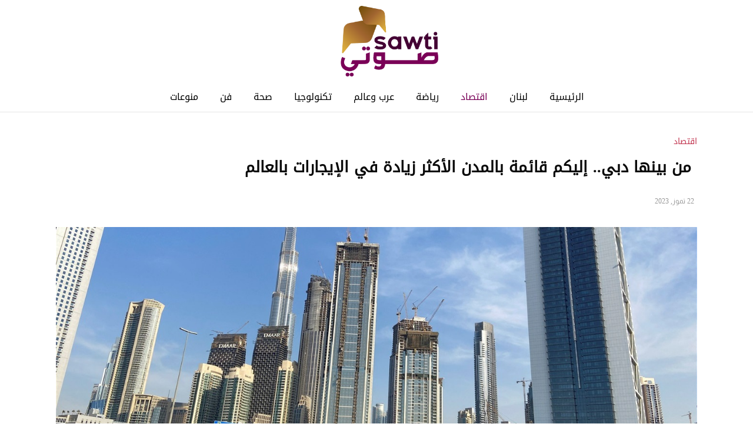

--- FILE ---
content_type: text/html; charset=UTF-8
request_url: https://sawti.com.lb/economy/3370/
body_size: 12998
content:
<!DOCTYPE html>
<html lang="ar">
    <head>
        <meta http-equiv="Content-Type" content="text/html; charset=UTF-8" />
        <meta name="generator" content="WordPress 6.9" /> 
        <title>صوتي من بينها دبي.. إليكم قائمة بالمدن الأكثر زيادة في الإيجارات بالعالم - صوتي</title>
        <link rel="alternate" type="application/rss+xml" title="RSS 2.0" href="https://sawti.com.lb/feed/" />
        <link rel="shortcut icon" href="https://sawti.com.lb/wp-content/themes/lebnannews/images/fav.ico" type="image/x-icon">

        <meta name="description" content="" />
        <meta name="keywords" content="" />
        <meta name="robots" content="all, index, follow"/>
		<meta name="googlebot" content="all, index, follow" />
        <meta http-equiv="X-UA-Compatible" content="IE=edge">
        <meta name="viewport" content="width=device-width, initial-scale=1">
        <link href="https://sawti.com.lb/wp-content/themes/lebnannews/css/bootstrap/bootstrap.min.css" rel="stylesheet">
        <link href="https://sawti.com.lb/wp-content/themes/lebnannews/css/bootstrap/bootstrap-rtl.min.css" rel="stylesheet">
        <link href="https://sawti.com.lb/wp-content/themes/lebnannews/css/styles.css" rel="stylesheet">
        <meta name='robots' content='index, follow, max-image-preview:large, max-snippet:-1, max-video-preview:-1' />

	<!-- This site is optimized with the Yoast SEO plugin v25.9 - https://yoast.com/wordpress/plugins/seo/ -->
	<link rel="canonical" href="https://sawti.com.lb/economy/3370/" />
	<meta property="og:locale" content="ar_AR" />
	<meta property="og:type" content="article" />
	<meta property="og:title" content="من بينها دبي.. إليكم قائمة بالمدن الأكثر زيادة في الإيجارات بالعالم - صوتي" />
	<meta property="og:description" content="صعدت الإيجارات في المناطق الرئيسية في لشبونة وسنغافورة أكثر من 13% في النصف الأول من هذا العام متجاوزة باقي أنحاء العالم، بعدما توافد الأجانب للعيش هناك. وعزز العرض المحدود للمساكن المعروضة للإيجار ارتفاع الأسعار، وفقاً لمؤشر المدن ذات المساكن الأغلى إيجارات حول العالم، الصادر عن شركة &#8220;سافيلز&#8221; (Savills) لسمسرة العقارات. تدفق الأجانب بأعداد كبيرة للعيش في لشبونة، التي تصدرت قائمة زيادة الإيجارات بنسبة 13.9%، حيث استفادوا من برنامج التأشيرة الذهبية البرتغالي الذي أطلقته الدولة خلال الوباء. أما في سنغافورة، فقد تسببت زيادة الإيجارات فيها بحالة من الغضب السياسي بين السكان المحليين والمغتربين على حد سواء. أضافت &#8220;سافيلز&#8221; أن إيجارات المساكن الفاخرة في سنغافورة صعدت بوتيرة قوية في النصف الأول من 2023. لكنها تتوقع تراجعها بشكل طفيف في النصف الثاني مع زيادة العرض وتباطؤ الاقتصاد. حول السبب في صعود الإيجارات بسنغافورة، قال آلان شيونغ، المدير التنفيذي لشركة &#8220;سافيلز ريسيرش أند كونسالتنسي&#8221;(Savills Research &#038; Consultancy) : &#8220;الارتفاع السريع في الإيجارات غير مستدام، ويُعزى إلى التأخير في استكمال الوحدات بسبب القيود الوبائية&#8221;. ومن المدن الأخرى حول العالم، ارتفعت الإيجارات بالمناطق الرئيسية في هونغ كونغ بنسبة 2.7% خلال الأشهر الستة الأولى من هذا العام، ولندن بنسبة 1.9%، وطوكيو 1.7%، وشهدت نيويورك زيادة 1.6%. أما مدينة دبي فقد حلت بالمركز الرابع خلال النصف الأول بنسبة 5.4% . (الشرق اقتصاد)" />
	<meta property="og:url" content="https://sawti.com.lb/economy/3370/" />
	<meta property="og:site_name" content="صوتي" />
	<meta property="article:publisher" content="https://www.facebook.com/sawtinews" />
	<meta property="article:published_time" content="2023-07-22T08:51:15+00:00" />
	<meta property="og:image" content="https://sawti.com.lb/wp-content/uploads/2023/07/Doc-P-1089921-638256046160041558.jpeg" />
	<meta property="og:image:width" content="1330" />
	<meta property="og:image:height" content="644" />
	<meta property="og:image:type" content="image/jpeg" />
	<meta name="author" content="admin" />
	<meta name="twitter:card" content="summary_large_image" />
	<meta name="twitter:creator" content="@sawtinews" />
	<meta name="twitter:site" content="@sawtinews" />
	<meta name="twitter:label1" content="كُتب بواسطة" />
	<meta name="twitter:data1" content="admin" />
	<script type="application/ld+json" class="yoast-schema-graph">{"@context":"https://schema.org","@graph":[{"@type":"Article","@id":"https://sawti.com.lb/economy/3370/#article","isPartOf":{"@id":"https://sawti.com.lb/economy/3370/"},"author":{"name":"admin","@id":"https://sawti.com.lb/#/schema/person/f99111a29b942d88851d5c7c6675fe0d"},"headline":"من بينها دبي.. إليكم قائمة بالمدن الأكثر زيادة في الإيجارات بالعالم","datePublished":"2023-07-22T08:51:15+00:00","mainEntityOfPage":{"@id":"https://sawti.com.lb/economy/3370/"},"wordCount":4,"publisher":{"@id":"https://sawti.com.lb/#organization"},"image":{"@id":"https://sawti.com.lb/economy/3370/#primaryimage"},"thumbnailUrl":"https://sawti.com.lb/wp-content/uploads/2023/07/Doc-P-1089921-638256046160041558.jpeg","articleSection":["اقتصاد"],"inLanguage":"ar"},{"@type":"WebPage","@id":"https://sawti.com.lb/economy/3370/","url":"https://sawti.com.lb/economy/3370/","name":"من بينها دبي.. إليكم قائمة بالمدن الأكثر زيادة في الإيجارات بالعالم - صوتي","isPartOf":{"@id":"https://sawti.com.lb/#website"},"primaryImageOfPage":{"@id":"https://sawti.com.lb/economy/3370/#primaryimage"},"image":{"@id":"https://sawti.com.lb/economy/3370/#primaryimage"},"thumbnailUrl":"https://sawti.com.lb/wp-content/uploads/2023/07/Doc-P-1089921-638256046160041558.jpeg","datePublished":"2023-07-22T08:51:15+00:00","breadcrumb":{"@id":"https://sawti.com.lb/economy/3370/#breadcrumb"},"inLanguage":"ar","potentialAction":[{"@type":"ReadAction","target":["https://sawti.com.lb/economy/3370/"]}]},{"@type":"ImageObject","inLanguage":"ar","@id":"https://sawti.com.lb/economy/3370/#primaryimage","url":"https://sawti.com.lb/wp-content/uploads/2023/07/Doc-P-1089921-638256046160041558.jpeg","contentUrl":"https://sawti.com.lb/wp-content/uploads/2023/07/Doc-P-1089921-638256046160041558.jpeg","width":1330,"height":644},{"@type":"BreadcrumbList","@id":"https://sawti.com.lb/economy/3370/#breadcrumb","itemListElement":[{"@type":"ListItem","position":1,"name":"Home","item":"https://sawti.com.lb/"},{"@type":"ListItem","position":2,"name":"من بينها دبي.. إليكم قائمة بالمدن الأكثر زيادة في الإيجارات بالعالم"}]},{"@type":"WebSite","@id":"https://sawti.com.lb/#website","url":"https://sawti.com.lb/","name":"صوتي","description":"موقع يهتم بالشؤون اللبنانية، مستقبل","publisher":{"@id":"https://sawti.com.lb/#organization"},"potentialAction":[{"@type":"SearchAction","target":{"@type":"EntryPoint","urlTemplate":"https://sawti.com.lb/?s={search_term_string}"},"query-input":{"@type":"PropertyValueSpecification","valueRequired":true,"valueName":"search_term_string"}}],"inLanguage":"ar"},{"@type":"Organization","@id":"https://sawti.com.lb/#organization","name":"صوتي","url":"https://sawti.com.lb/","logo":{"@type":"ImageObject","inLanguage":"ar","@id":"https://sawti.com.lb/#/schema/logo/image/","url":"https://sawti.com.lb/wp-content/uploads/2023/07/cropped-sawti-logo-512x512-1.png","contentUrl":"https://sawti.com.lb/wp-content/uploads/2023/07/cropped-sawti-logo-512x512-1.png","width":512,"height":512,"caption":"صوتي"},"image":{"@id":"https://sawti.com.lb/#/schema/logo/image/"},"sameAs":["https://www.facebook.com/sawtinews","https://x.com/sawtinews"]},{"@type":"Person","@id":"https://sawti.com.lb/#/schema/person/f99111a29b942d88851d5c7c6675fe0d","name":"admin","image":{"@type":"ImageObject","inLanguage":"ar","@id":"https://sawti.com.lb/#/schema/person/image/","url":"https://secure.gravatar.com/avatar/0a3fc7f73ce825d4f6e5d9c49cd832ef671f2446af019fc3898fb5c078796a1a?s=96&d=mm&r=g","contentUrl":"https://secure.gravatar.com/avatar/0a3fc7f73ce825d4f6e5d9c49cd832ef671f2446af019fc3898fb5c078796a1a?s=96&d=mm&r=g","caption":"admin"},"sameAs":["https://sawti.com.lb"],"url":"https://sawti.com.lb/author/admin/"}]}</script>
	<!-- / Yoast SEO plugin. -->


<link rel='dns-prefetch' href='//static.addtoany.com' />
<link rel='dns-prefetch' href='//www.googletagmanager.com' />
<link rel="alternate" title="oEmbed (JSON)" type="application/json+oembed" href="https://sawti.com.lb/wp-json/oembed/1.0/embed?url=https%3A%2F%2Fsawti.com.lb%2Feconomy%2F3370%2F" />
<link rel="alternate" title="oEmbed (XML)" type="text/xml+oembed" href="https://sawti.com.lb/wp-json/oembed/1.0/embed?url=https%3A%2F%2Fsawti.com.lb%2Feconomy%2F3370%2F&#038;format=xml" />
<style id='wp-img-auto-sizes-contain-inline-css' type='text/css'>
img:is([sizes=auto i],[sizes^="auto," i]){contain-intrinsic-size:3000px 1500px}
/*# sourceURL=wp-img-auto-sizes-contain-inline-css */
</style>
<link rel='stylesheet' id='font-awesome-css' href='https://sawti.com.lb/wp-content/themes/lebnannews/css/font-awesome/font-awesome.min.css?ver=6.9' type='text/css' media='all' />
<link rel='stylesheet' id='animate-css-css' href='https://sawti.com.lb/wp-content/themes/lebnannews/css/animate.css?ver=6.9' type='text/css' media='all' />
<link rel='stylesheet' id='fancybox-css-css' href='https://sawti.com.lb/wp-content/themes/lebnannews/js/fancybox/dist/jquery.fancybox.min.css?ver=6.9' type='text/css' media='all' />
<style id='cf-frontend-style-inline-css' type='text/css'>
@font-face {
	font-family: 'Droid Arabic Kufi';
	font-weight: 400;
	src: url('https://sawti.com.lb/wp-content/uploads/2023/07/Droid.Arabic.Kufi_DownloadSoftware.iR_.ttf') format('truetype');
}
/*# sourceURL=cf-frontend-style-inline-css */
</style>
<style id='wp-emoji-styles-inline-css' type='text/css'>

	img.wp-smiley, img.emoji {
		display: inline !important;
		border: none !important;
		box-shadow: none !important;
		height: 1em !important;
		width: 1em !important;
		margin: 0 0.07em !important;
		vertical-align: -0.1em !important;
		background: none !important;
		padding: 0 !important;
	}
/*# sourceURL=wp-emoji-styles-inline-css */
</style>
<style id='wp-block-library-inline-css' type='text/css'>
:root{--wp-block-synced-color:#7a00df;--wp-block-synced-color--rgb:122,0,223;--wp-bound-block-color:var(--wp-block-synced-color);--wp-editor-canvas-background:#ddd;--wp-admin-theme-color:#007cba;--wp-admin-theme-color--rgb:0,124,186;--wp-admin-theme-color-darker-10:#006ba1;--wp-admin-theme-color-darker-10--rgb:0,107,160.5;--wp-admin-theme-color-darker-20:#005a87;--wp-admin-theme-color-darker-20--rgb:0,90,135;--wp-admin-border-width-focus:2px}@media (min-resolution:192dpi){:root{--wp-admin-border-width-focus:1.5px}}.wp-element-button{cursor:pointer}:root .has-very-light-gray-background-color{background-color:#eee}:root .has-very-dark-gray-background-color{background-color:#313131}:root .has-very-light-gray-color{color:#eee}:root .has-very-dark-gray-color{color:#313131}:root .has-vivid-green-cyan-to-vivid-cyan-blue-gradient-background{background:linear-gradient(135deg,#00d084,#0693e3)}:root .has-purple-crush-gradient-background{background:linear-gradient(135deg,#34e2e4,#4721fb 50%,#ab1dfe)}:root .has-hazy-dawn-gradient-background{background:linear-gradient(135deg,#faaca8,#dad0ec)}:root .has-subdued-olive-gradient-background{background:linear-gradient(135deg,#fafae1,#67a671)}:root .has-atomic-cream-gradient-background{background:linear-gradient(135deg,#fdd79a,#004a59)}:root .has-nightshade-gradient-background{background:linear-gradient(135deg,#330968,#31cdcf)}:root .has-midnight-gradient-background{background:linear-gradient(135deg,#020381,#2874fc)}:root{--wp--preset--font-size--normal:16px;--wp--preset--font-size--huge:42px}.has-regular-font-size{font-size:1em}.has-larger-font-size{font-size:2.625em}.has-normal-font-size{font-size:var(--wp--preset--font-size--normal)}.has-huge-font-size{font-size:var(--wp--preset--font-size--huge)}.has-text-align-center{text-align:center}.has-text-align-left{text-align:left}.has-text-align-right{text-align:right}.has-fit-text{white-space:nowrap!important}#end-resizable-editor-section{display:none}.aligncenter{clear:both}.items-justified-left{justify-content:flex-start}.items-justified-center{justify-content:center}.items-justified-right{justify-content:flex-end}.items-justified-space-between{justify-content:space-between}.screen-reader-text{border:0;clip-path:inset(50%);height:1px;margin:-1px;overflow:hidden;padding:0;position:absolute;width:1px;word-wrap:normal!important}.screen-reader-text:focus{background-color:#ddd;clip-path:none;color:#444;display:block;font-size:1em;height:auto;left:5px;line-height:normal;padding:15px 23px 14px;text-decoration:none;top:5px;width:auto;z-index:100000}html :where(.has-border-color){border-style:solid}html :where([style*=border-top-color]){border-top-style:solid}html :where([style*=border-right-color]){border-right-style:solid}html :where([style*=border-bottom-color]){border-bottom-style:solid}html :where([style*=border-left-color]){border-left-style:solid}html :where([style*=border-width]){border-style:solid}html :where([style*=border-top-width]){border-top-style:solid}html :where([style*=border-right-width]){border-right-style:solid}html :where([style*=border-bottom-width]){border-bottom-style:solid}html :where([style*=border-left-width]){border-left-style:solid}html :where(img[class*=wp-image-]){height:auto;max-width:100%}:where(figure){margin:0 0 1em}html :where(.is-position-sticky){--wp-admin--admin-bar--position-offset:var(--wp-admin--admin-bar--height,0px)}@media screen and (max-width:600px){html :where(.is-position-sticky){--wp-admin--admin-bar--position-offset:0px}}

/*# sourceURL=wp-block-library-inline-css */
</style><style id='global-styles-inline-css' type='text/css'>
:root{--wp--preset--aspect-ratio--square: 1;--wp--preset--aspect-ratio--4-3: 4/3;--wp--preset--aspect-ratio--3-4: 3/4;--wp--preset--aspect-ratio--3-2: 3/2;--wp--preset--aspect-ratio--2-3: 2/3;--wp--preset--aspect-ratio--16-9: 16/9;--wp--preset--aspect-ratio--9-16: 9/16;--wp--preset--color--black: #000000;--wp--preset--color--cyan-bluish-gray: #abb8c3;--wp--preset--color--white: #ffffff;--wp--preset--color--pale-pink: #f78da7;--wp--preset--color--vivid-red: #cf2e2e;--wp--preset--color--luminous-vivid-orange: #ff6900;--wp--preset--color--luminous-vivid-amber: #fcb900;--wp--preset--color--light-green-cyan: #7bdcb5;--wp--preset--color--vivid-green-cyan: #00d084;--wp--preset--color--pale-cyan-blue: #8ed1fc;--wp--preset--color--vivid-cyan-blue: #0693e3;--wp--preset--color--vivid-purple: #9b51e0;--wp--preset--gradient--vivid-cyan-blue-to-vivid-purple: linear-gradient(135deg,rgb(6,147,227) 0%,rgb(155,81,224) 100%);--wp--preset--gradient--light-green-cyan-to-vivid-green-cyan: linear-gradient(135deg,rgb(122,220,180) 0%,rgb(0,208,130) 100%);--wp--preset--gradient--luminous-vivid-amber-to-luminous-vivid-orange: linear-gradient(135deg,rgb(252,185,0) 0%,rgb(255,105,0) 100%);--wp--preset--gradient--luminous-vivid-orange-to-vivid-red: linear-gradient(135deg,rgb(255,105,0) 0%,rgb(207,46,46) 100%);--wp--preset--gradient--very-light-gray-to-cyan-bluish-gray: linear-gradient(135deg,rgb(238,238,238) 0%,rgb(169,184,195) 100%);--wp--preset--gradient--cool-to-warm-spectrum: linear-gradient(135deg,rgb(74,234,220) 0%,rgb(151,120,209) 20%,rgb(207,42,186) 40%,rgb(238,44,130) 60%,rgb(251,105,98) 80%,rgb(254,248,76) 100%);--wp--preset--gradient--blush-light-purple: linear-gradient(135deg,rgb(255,206,236) 0%,rgb(152,150,240) 100%);--wp--preset--gradient--blush-bordeaux: linear-gradient(135deg,rgb(254,205,165) 0%,rgb(254,45,45) 50%,rgb(107,0,62) 100%);--wp--preset--gradient--luminous-dusk: linear-gradient(135deg,rgb(255,203,112) 0%,rgb(199,81,192) 50%,rgb(65,88,208) 100%);--wp--preset--gradient--pale-ocean: linear-gradient(135deg,rgb(255,245,203) 0%,rgb(182,227,212) 50%,rgb(51,167,181) 100%);--wp--preset--gradient--electric-grass: linear-gradient(135deg,rgb(202,248,128) 0%,rgb(113,206,126) 100%);--wp--preset--gradient--midnight: linear-gradient(135deg,rgb(2,3,129) 0%,rgb(40,116,252) 100%);--wp--preset--font-size--small: 13px;--wp--preset--font-size--medium: 20px;--wp--preset--font-size--large: 36px;--wp--preset--font-size--x-large: 42px;--wp--preset--spacing--20: 0.44rem;--wp--preset--spacing--30: 0.67rem;--wp--preset--spacing--40: 1rem;--wp--preset--spacing--50: 1.5rem;--wp--preset--spacing--60: 2.25rem;--wp--preset--spacing--70: 3.38rem;--wp--preset--spacing--80: 5.06rem;--wp--preset--shadow--natural: 6px 6px 9px rgba(0, 0, 0, 0.2);--wp--preset--shadow--deep: 12px 12px 50px rgba(0, 0, 0, 0.4);--wp--preset--shadow--sharp: 6px 6px 0px rgba(0, 0, 0, 0.2);--wp--preset--shadow--outlined: 6px 6px 0px -3px rgb(255, 255, 255), 6px 6px rgb(0, 0, 0);--wp--preset--shadow--crisp: 6px 6px 0px rgb(0, 0, 0);}:where(.is-layout-flex){gap: 0.5em;}:where(.is-layout-grid){gap: 0.5em;}body .is-layout-flex{display: flex;}.is-layout-flex{flex-wrap: wrap;align-items: center;}.is-layout-flex > :is(*, div){margin: 0;}body .is-layout-grid{display: grid;}.is-layout-grid > :is(*, div){margin: 0;}:where(.wp-block-columns.is-layout-flex){gap: 2em;}:where(.wp-block-columns.is-layout-grid){gap: 2em;}:where(.wp-block-post-template.is-layout-flex){gap: 1.25em;}:where(.wp-block-post-template.is-layout-grid){gap: 1.25em;}.has-black-color{color: var(--wp--preset--color--black) !important;}.has-cyan-bluish-gray-color{color: var(--wp--preset--color--cyan-bluish-gray) !important;}.has-white-color{color: var(--wp--preset--color--white) !important;}.has-pale-pink-color{color: var(--wp--preset--color--pale-pink) !important;}.has-vivid-red-color{color: var(--wp--preset--color--vivid-red) !important;}.has-luminous-vivid-orange-color{color: var(--wp--preset--color--luminous-vivid-orange) !important;}.has-luminous-vivid-amber-color{color: var(--wp--preset--color--luminous-vivid-amber) !important;}.has-light-green-cyan-color{color: var(--wp--preset--color--light-green-cyan) !important;}.has-vivid-green-cyan-color{color: var(--wp--preset--color--vivid-green-cyan) !important;}.has-pale-cyan-blue-color{color: var(--wp--preset--color--pale-cyan-blue) !important;}.has-vivid-cyan-blue-color{color: var(--wp--preset--color--vivid-cyan-blue) !important;}.has-vivid-purple-color{color: var(--wp--preset--color--vivid-purple) !important;}.has-black-background-color{background-color: var(--wp--preset--color--black) !important;}.has-cyan-bluish-gray-background-color{background-color: var(--wp--preset--color--cyan-bluish-gray) !important;}.has-white-background-color{background-color: var(--wp--preset--color--white) !important;}.has-pale-pink-background-color{background-color: var(--wp--preset--color--pale-pink) !important;}.has-vivid-red-background-color{background-color: var(--wp--preset--color--vivid-red) !important;}.has-luminous-vivid-orange-background-color{background-color: var(--wp--preset--color--luminous-vivid-orange) !important;}.has-luminous-vivid-amber-background-color{background-color: var(--wp--preset--color--luminous-vivid-amber) !important;}.has-light-green-cyan-background-color{background-color: var(--wp--preset--color--light-green-cyan) !important;}.has-vivid-green-cyan-background-color{background-color: var(--wp--preset--color--vivid-green-cyan) !important;}.has-pale-cyan-blue-background-color{background-color: var(--wp--preset--color--pale-cyan-blue) !important;}.has-vivid-cyan-blue-background-color{background-color: var(--wp--preset--color--vivid-cyan-blue) !important;}.has-vivid-purple-background-color{background-color: var(--wp--preset--color--vivid-purple) !important;}.has-black-border-color{border-color: var(--wp--preset--color--black) !important;}.has-cyan-bluish-gray-border-color{border-color: var(--wp--preset--color--cyan-bluish-gray) !important;}.has-white-border-color{border-color: var(--wp--preset--color--white) !important;}.has-pale-pink-border-color{border-color: var(--wp--preset--color--pale-pink) !important;}.has-vivid-red-border-color{border-color: var(--wp--preset--color--vivid-red) !important;}.has-luminous-vivid-orange-border-color{border-color: var(--wp--preset--color--luminous-vivid-orange) !important;}.has-luminous-vivid-amber-border-color{border-color: var(--wp--preset--color--luminous-vivid-amber) !important;}.has-light-green-cyan-border-color{border-color: var(--wp--preset--color--light-green-cyan) !important;}.has-vivid-green-cyan-border-color{border-color: var(--wp--preset--color--vivid-green-cyan) !important;}.has-pale-cyan-blue-border-color{border-color: var(--wp--preset--color--pale-cyan-blue) !important;}.has-vivid-cyan-blue-border-color{border-color: var(--wp--preset--color--vivid-cyan-blue) !important;}.has-vivid-purple-border-color{border-color: var(--wp--preset--color--vivid-purple) !important;}.has-vivid-cyan-blue-to-vivid-purple-gradient-background{background: var(--wp--preset--gradient--vivid-cyan-blue-to-vivid-purple) !important;}.has-light-green-cyan-to-vivid-green-cyan-gradient-background{background: var(--wp--preset--gradient--light-green-cyan-to-vivid-green-cyan) !important;}.has-luminous-vivid-amber-to-luminous-vivid-orange-gradient-background{background: var(--wp--preset--gradient--luminous-vivid-amber-to-luminous-vivid-orange) !important;}.has-luminous-vivid-orange-to-vivid-red-gradient-background{background: var(--wp--preset--gradient--luminous-vivid-orange-to-vivid-red) !important;}.has-very-light-gray-to-cyan-bluish-gray-gradient-background{background: var(--wp--preset--gradient--very-light-gray-to-cyan-bluish-gray) !important;}.has-cool-to-warm-spectrum-gradient-background{background: var(--wp--preset--gradient--cool-to-warm-spectrum) !important;}.has-blush-light-purple-gradient-background{background: var(--wp--preset--gradient--blush-light-purple) !important;}.has-blush-bordeaux-gradient-background{background: var(--wp--preset--gradient--blush-bordeaux) !important;}.has-luminous-dusk-gradient-background{background: var(--wp--preset--gradient--luminous-dusk) !important;}.has-pale-ocean-gradient-background{background: var(--wp--preset--gradient--pale-ocean) !important;}.has-electric-grass-gradient-background{background: var(--wp--preset--gradient--electric-grass) !important;}.has-midnight-gradient-background{background: var(--wp--preset--gradient--midnight) !important;}.has-small-font-size{font-size: var(--wp--preset--font-size--small) !important;}.has-medium-font-size{font-size: var(--wp--preset--font-size--medium) !important;}.has-large-font-size{font-size: var(--wp--preset--font-size--large) !important;}.has-x-large-font-size{font-size: var(--wp--preset--font-size--x-large) !important;}
/*# sourceURL=global-styles-inline-css */
</style>

<style id='classic-theme-styles-inline-css' type='text/css'>
/*! This file is auto-generated */
.wp-block-button__link{color:#fff;background-color:#32373c;border-radius:9999px;box-shadow:none;text-decoration:none;padding:calc(.667em + 2px) calc(1.333em + 2px);font-size:1.125em}.wp-block-file__button{background:#32373c;color:#fff;text-decoration:none}
/*# sourceURL=/wp-includes/css/classic-themes.min.css */
</style>
<link rel='stylesheet' id='addtoany-css' href='https://sawti.com.lb/wp-content/plugins/add-to-any/addtoany.min.css?ver=1.16' type='text/css' media='all' />
<script type="text/javascript" id="addtoany-core-js-before">
/* <![CDATA[ */
window.a2a_config=window.a2a_config||{};a2a_config.callbacks=[];a2a_config.overlays=[];a2a_config.templates={};a2a_localize = {
	Share: "Share",
	Save: "Save",
	Subscribe: "Subscribe",
	Email: "Email",
	Bookmark: "Bookmark",
	ShowAll: "Show all",
	ShowLess: "Show less",
	FindServices: "Find service(s)",
	FindAnyServiceToAddTo: "Instantly find any service to add to",
	PoweredBy: "Powered by",
	ShareViaEmail: "Share via email",
	SubscribeViaEmail: "Subscribe via email",
	BookmarkInYourBrowser: "Bookmark in your browser",
	BookmarkInstructions: "Press Ctrl+D or \u2318+D to bookmark this page",
	AddToYourFavorites: "Add to your favorites",
	SendFromWebOrProgram: "Send from any email address or email program",
	EmailProgram: "Email program",
	More: "More&#8230;",
	ThanksForSharing: "Thanks for sharing!",
	ThanksForFollowing: "Thanks for following!"
};


//# sourceURL=addtoany-core-js-before
/* ]]> */
</script>
<script type="text/javascript" defer src="https://static.addtoany.com/menu/page.js" id="addtoany-core-js"></script>
<script type="text/javascript" src="https://sawti.com.lb/wp-includes/js/jquery/jquery.min.js?ver=3.7.1" id="jquery-core-js"></script>
<script type="text/javascript" src="https://sawti.com.lb/wp-includes/js/jquery/jquery-migrate.min.js?ver=3.4.1" id="jquery-migrate-js"></script>
<script type="text/javascript" defer src="https://sawti.com.lb/wp-content/plugins/add-to-any/addtoany.min.js?ver=1.1" id="addtoany-jquery-js"></script>

<!-- Google tag (gtag.js) snippet added by Site Kit -->
<!-- Google Analytics snippet added by Site Kit -->
<script type="text/javascript" src="https://www.googletagmanager.com/gtag/js?id=GT-PHW392L" id="google_gtagjs-js" async></script>
<script type="text/javascript" id="google_gtagjs-js-after">
/* <![CDATA[ */
window.dataLayer = window.dataLayer || [];function gtag(){dataLayer.push(arguments);}
gtag("set","linker",{"domains":["sawti.com.lb"]});
gtag("js", new Date());
gtag("set", "developer_id.dZTNiMT", true);
gtag("config", "GT-PHW392L");
//# sourceURL=google_gtagjs-js-after
/* ]]> */
</script>
<link rel="https://api.w.org/" href="https://sawti.com.lb/wp-json/" /><link rel="alternate" title="JSON" type="application/json" href="https://sawti.com.lb/wp-json/wp/v2/posts/3370" /><link rel="EditURI" type="application/rsd+xml" title="RSD" href="https://sawti.com.lb/xmlrpc.php?rsd" />
<meta name="generator" content="WordPress 6.9" />
<link rel='shortlink' href='https://sawti.com.lb/?p=3370' />
<meta name="generator" content="Site Kit by Google 1.161.0" /><link rel="icon" href="https://sawti.com.lb/wp-content/uploads/2023/07/cropped-sawti-logo-512x512-1-32x32.png" sizes="32x32" />
<link rel="icon" href="https://sawti.com.lb/wp-content/uploads/2023/07/cropped-sawti-logo-512x512-1-192x192.png" sizes="192x192" />
<link rel="apple-touch-icon" href="https://sawti.com.lb/wp-content/uploads/2023/07/cropped-sawti-logo-512x512-1-180x180.png" />
<meta name="msapplication-TileImage" content="https://sawti.com.lb/wp-content/uploads/2023/07/cropped-sawti-logo-512x512-1-270x270.png" />
		<style type="text/css" id="wp-custom-css">
			.header .logo {
  float: none !important;; 
}
.navbar{
    border-bottom: 1px solid #e5e5e5;
}
.navbar-nav > li {
    font-size: 16px;
}
.navbar {
	background: transparent !important;}
.navbar-nav > li > a {
	color: #000 !important;}
.navbar-nav > li:hover a, li.current-post-parent a, li.active a {
    color: #790157 !important;
	background:transparent
}
.navbar-nav > li > a::after {
  content: '';
  position: absolute;
  width: 100%;
  transform: scaleX(0);
  height: 2px;
  bottom: 0;
  left: 0;
  background-color: #790157;
  transform-origin: bottom right;
  transition: transform 0.31s ease;
}

.navbar-nav > li > a:hover::after {
  transform: scaleX(1);
  transform-origin: bottom left;
}
body,html{font-family:'Droid Arabic Kufi' !important;}
@media (min-width: 768px){
.navbar-nav {
    float: none !important;
    text-align: center !important;
	}}
@media (min-width: 768px){
.navbar-nav>li {
    float: none !important; 
    display: inline-block !important;
    position: relative !important;
   text-align: center !important; 
	}}
.image-opacity{position:absolute;right: 0px;text-align: left;
    bottom: 0px;opacity:0.4;}

.home-section-banner{margin-top:30px}
.first-col img{
 border-top-right-radius:100px ;
}
.home .title:before {
    content: '';
    background: url(https://sawti.com.lb/wp-content/uploads/2023/07/sawti-icon.png) no-repeat;
    width: 25px;
    height: 25px;
    display: inline-block!important;
    background-size: contain;
    margin-left: 7px!important;
}
.home-section-horizontal-grid{background:black;margin-top:50px;padding-bottom:30px}
.home-section-7{margin:50px 0px;}
.home-section-vertical-grid .image, .home-section-vertical-grid  .image img{height:400px !important}
 .title{
    font-size: 24px;
    font-weight: bold;
    
    margin-bottom: 15px;
    padding: 10px;
}

.home-section-horizontal-grid  .title a{ color: #fff !important;}
.home-section-vertical-grid  .item ,.home-section-horizontal-grid  .item ,.home-section-7  .item,.home-section-6-a  .item{
    padding: 0px;
    position: relative;
    text-align: center;
    overflow: hidden;
    color: #fff;
}
.home-section-3 .image, .home-section-3 .image img{height:220px !important}
html, body{background:white;}
.home-section-3 .item h3,.home-section-vertical-grid .item h3 a,.home-section-horizontal-grid .item h3 a {
	font-size: 16px;
    font-weight: bold;line-height:1.5;
    position: absolute;
    width: 100%;
    background-image: linear-gradient( rgba(0, 0, 0, 0), rgba(0, 0, 0, 0.7), rgba(0, 0, 0, 0.9) );
    color: #fff;
    text-align: right;
    padding: 15px;
    right: 0;
    bottom: 0px;
    -webkit-transition: all 0.5s ease-in-out;
    -moz-transition: all 0.5s ease-in-out;
    -o-transition: all 0.5s ease-in-out;
    transition: all 0.5s ease-in-out;
}
.home-section-7 .item h3 a,.home-section-6-a .caption h3 a {
    color: black;
    text-align: right;
   float:right;
    font-size: 16px !important;
	    line-height: 1.5;
}
.home-section-7 .image, .home-section-7  .image img,.home-section-6-a .image, .home-section-6-a  .image img{height:200px !important}
.home-section-3,.home-section-6-a {background:#eee; }
.home-section-3 .title a{color:black;}
.home-section-3 .title{border:none;}
@media only screen and (min-width: 900px) {
.home-section-banner .container,.home-section-under-banner .container,.home-section-3 .container,.home-section-vertical-grid .container,.home-section-horizontal-grid .container,.home-section-7 .container,.home-section-6-a .container{width: 1100px;vertical-align:center !important;
    position: relative;}
}
.second-col h2 a{color:#790157 !important}
.second-col .col-sm-4{padding-right:0px;margin-top:70px;padding-bottom:20px}
.second-col .col-sm-4 a{font-size: 16px;
    font-weight: bold;}
.second-col{border-bottom:1px solid #eee;}
.first-col img{height: 350px; object-fit:cover;}
.rt-item {
    display: flex;
    align-items: center;
}
.rt-image .attachment-post-thumbnail{width:100px;height:100px;object-fit: cover;border-radius: 50%; aspect-ratio: 1/1;}
.home-section-under-banner .col-sm-12 {display:flex;}
.home-section-under-banner{margin:50px 0px}


@media only screen and (max-width: 700px) {
	.navbar-toggle {
		background: #790157 !important;}
	.container>.navbar-header, .container-fluid>.navbar-header, .container>.navbar-collapse, .container-fluid>.navbar-collapse { background:#FFF; padding: 0 20px;}
	.home-section-vertical-grid  .item,.home-section-3 .item ,.home-section-horizontal-grid  .item{margin-top:20px;}
	.home-section-3 .col-sm-3{padding:0 30px;}
	.rt-item{margin-top:20px}
	.second-col .col-sm-4{margin-top:10px;}
	.home-section-under-banner .col-sm-12{display:block;}
}
.home-section-under-banner h5{    font-size: 15px; inline-size: 200px; overflow: hidden;color:black;margin-right:20px}
.logo img{height: 120px;}
.header .logo { float:right;}
.item img,.image img { object-fit:cover;}
.home-section-6 { margin-top:20px; padding: 0px; background:#EEE;}
.home-section-6 .item-box .cat-name { display:none;}
.home-section-6 h2 { margin-bottom:25px; font-weight:bold;}
@media only screen and (max-width: 768px){
	.home-section-4 .box .head { background:none; padding:8px 0px; border:none;}
	.home-section-4 .box .item-1 .caption { height:auto;}
	.home-section-4 .box .item-2 img { width:100%; height:auto;}
	.navbar-nav > li > a { color:#000;}
.navbar { background:#EEE;}
	.home-section-2 { padding:0px;}
	.home-section-2 .box .item-2 { padding:10px 0px;}
	.home-section-2 .box .item-2 h3 { font-size:12px;}
	h3 { font-size:16px;}
	.home-section-3 .item h3 { text-align:right;}
	.home-section-3 .item h3 a,.home-section-4 .box .item-2 h3 a { font-size:14px; padding:10px 0px; display:inline-block;}
	.home-section-3 .container { padding-bottom:0px;}
}		</style>
				<link rel="preconnect" href="https://fonts.gstatic.com">
<link href="https://fonts.googleapis.com/css2?family=Cairo:wght@400;700&display=swap" rel="stylesheet">
   </head>
   <body class="rtl wp-singular post-template-default single single-post postid-3370 single-format-standard wp-theme-lebnannews">
    <div class="wrapper">

    <div class="header">
        <div class="container">
            <div class="logo">
                <a href="https://sawti.com.lb"  title="صوتي"><img src="https://sawti.com.lb/wp-content/uploads/2023/07/sawti_logo.png" /></a>
            </div>
        <!--    <div class="soc-icons">
                    <a href="https://twitter.com/sawtinews" class="icon-button twitter"><i class="fa fa-twitter"></i><span></span></a>
                    <a href="https://www.facebook.com/sawtinews" class="icon-button facebook"><i class="fa fa-facebook"></i><span></span></a>
                    <a href="https://instagram.com/sawtinews" class="icon-button instagram"><i class="fa fa-instagram"></i><span></span></a>
                     <a href="https://www.tiktok.com/@sawtinews" class="icon-button tiktok"><img width="18" src="https://sawti.com.lb/wp-content/uploads/2023/07/2781011-middle-removebg-preview.png"><span></span></a>
            </div>-->
            <div class="clearfix"></div>
        </div>
    </div>
    <div class="navbar">
        <nav>
            <div class="container">
                <!-- Brand and toggle get grouped for better mobile display -->
                <div class="navbar-header">
                    <button type="button" class="navbar-toggle" data-toggle="collapse" data-target="#navbar-top" aria-expanded="false">
                        <span class="sr-only">Toggle navigation</span>
                        <span class="icon-bar"></span>
                        <span class="icon-bar"></span>
                        <span class="icon-bar"></span>
                    </button>
                    <a class="navbar-brand" href="https://sawti.com.lb">
                        <img src="https://sawti.com.lb/wp-content/uploads/2023/07/sawti_logo.png" />
                    </a>
                </div>

                <div id="navbar-top" class="collapse navbar-collapse"><ul id="menu-primary-menu" class="nav navbar-nav"><li itemscope="itemscope" itemtype="https://www.schema.org/SiteNavigationElement" id="menu-item-204" class="menu-item menu-item-type-custom menu-item-object-custom menu-item-home menu-item-204"><a title="الرئيسية" href="https://sawti.com.lb/">الرئيسية</a></li>
<li itemscope="itemscope" itemtype="https://www.schema.org/SiteNavigationElement" id="menu-item-202" class="menu-item menu-item-type-taxonomy menu-item-object-category menu-item-202"><a title="لبنان" href="https://sawti.com.lb/category/lebanon/">لبنان</a></li>
<li itemscope="itemscope" itemtype="https://www.schema.org/SiteNavigationElement" id="menu-item-196" class="menu-item menu-item-type-taxonomy menu-item-object-category current-post-ancestor current-menu-parent current-post-parent menu-item-196"><a title="اقتصاد" href="https://sawti.com.lb/category/economy/">اقتصاد</a></li>
<li itemscope="itemscope" itemtype="https://www.schema.org/SiteNavigationElement" id="menu-item-198" class="menu-item menu-item-type-taxonomy menu-item-object-category menu-item-198"><a title="رياضة" href="https://sawti.com.lb/category/sport/">رياضة</a></li>
<li itemscope="itemscope" itemtype="https://www.schema.org/SiteNavigationElement" id="menu-item-200" class="menu-item menu-item-type-taxonomy menu-item-object-category menu-item-200"><a title="عرب وعالم" href="https://sawti.com.lb/category/arab-and-world/">عرب وعالم</a></li>
<li itemscope="itemscope" itemtype="https://www.schema.org/SiteNavigationElement" id="menu-item-197" class="menu-item menu-item-type-taxonomy menu-item-object-category menu-item-197"><a title="تكنولوجيا" href="https://sawti.com.lb/category/tech/">تكنولوجيا</a></li>
<li itemscope="itemscope" itemtype="https://www.schema.org/SiteNavigationElement" id="menu-item-199" class="menu-item menu-item-type-taxonomy menu-item-object-category menu-item-199"><a title="صحة" href="https://sawti.com.lb/category/health/">صحة</a></li>
<li itemscope="itemscope" itemtype="https://www.schema.org/SiteNavigationElement" id="menu-item-201" class="menu-item menu-item-type-taxonomy menu-item-object-category menu-item-201"><a title="فن" href="https://sawti.com.lb/category/stars/">فن</a></li>
<li itemscope="itemscope" itemtype="https://www.schema.org/SiteNavigationElement" id="menu-item-203" class="menu-item menu-item-type-taxonomy menu-item-object-category menu-item-203"><a title="منوعات" href="https://sawti.com.lb/category/%d9%85%d9%86%d9%88%d8%b9%d8%a7%d8%aa/">منوعات</a></li>
</ul></div>                              
            </div>
        </nav>
    </div>
    <div class="main-content">


<div class="container">
       <div class="single-content">
        <span class="matn-cat"><a href="https://sawti.com.lb/category/economy/" rel="category tag">اقتصاد</a></span>
        <h1 class="title">من بينها دبي.. إليكم قائمة بالمدن الأكثر زيادة في الإيجارات بالعالم</h1>
        
        <div class="content" id="post-content">
            
            <div class="info">
                
                


              
              <span>22 تموز, 2023</span>
            </div><!-- end infopost -->
                        <div class="img-thumb"><img width="1330" height="644" src="https://sawti.com.lb/wp-content/uploads/2023/07/Doc-P-1089921-638256046160041558.jpeg" class="attachment-full size-full wp-post-image" alt="" decoding="async" fetchpriority="high" srcset="https://sawti.com.lb/wp-content/uploads/2023/07/Doc-P-1089921-638256046160041558.jpeg 1330w, https://sawti.com.lb/wp-content/uploads/2023/07/Doc-P-1089921-638256046160041558-300x145.jpeg 300w, https://sawti.com.lb/wp-content/uploads/2023/07/Doc-P-1089921-638256046160041558-1024x496.jpeg 1024w, https://sawti.com.lb/wp-content/uploads/2023/07/Doc-P-1089921-638256046160041558-768x372.jpeg 768w" sizes="(max-width: 1330px) 100vw, 1330px" /></div>
                                                <p>صعدت الإيجارات في المناطق الرئيسية في لشبونة وسنغافورة أكثر من 13% في النصف الأول من هذا العام متجاوزة باقي أنحاء العالم، بعدما توافد الأجانب للعيش هناك.</p>
<p>وعزز العرض المحدود للمساكن المعروضة للإيجار ارتفاع الأسعار، وفقاً لمؤشر المدن ذات المساكن الأغلى إيجارات حول العالم، الصادر عن شركة &#8220;سافيلز&#8221; (Savills) لسمسرة العقارات.</p>
<p>تدفق الأجانب بأعداد كبيرة للعيش في لشبونة، التي تصدرت قائمة زيادة الإيجارات بنسبة 13.9%، حيث استفادوا من برنامج التأشيرة الذهبية البرتغالي الذي أطلقته الدولة خلال الوباء.</p>
<p>أما في سنغافورة، فقد تسببت زيادة الإيجارات فيها بحالة من الغضب السياسي بين السكان المحليين والمغتربين على حد سواء.</p>
<p>أضافت &#8220;سافيلز&#8221; أن إيجارات المساكن الفاخرة في سنغافورة صعدت بوتيرة قوية في النصف الأول من 2023. لكنها تتوقع تراجعها بشكل طفيف في النصف الثاني مع زيادة العرض وتباطؤ الاقتصاد.</p>
<p>حول السبب في صعود الإيجارات بسنغافورة، قال آلان شيونغ، المدير التنفيذي لشركة &#8220;سافيلز ريسيرش أند كونسالتنسي&#8221;(Savills Research &#038; Consultancy) : &#8220;الارتفاع السريع في الإيجارات غير مستدام، ويُعزى إلى التأخير في استكمال الوحدات بسبب القيود الوبائية&#8221;.</p>
<p>ومن المدن الأخرى حول العالم، ارتفعت الإيجارات بالمناطق الرئيسية في هونغ كونغ بنسبة 2.7% خلال الأشهر الستة الأولى من هذا العام، ولندن بنسبة 1.9%، وطوكيو 1.7%، وشهدت نيويورك زيادة 1.6%.</p>
<p>أما مدينة دبي فقد حلت بالمركز الرابع خلال النصف الأول بنسبة 5.4% . (الشرق اقتصاد)</p>
<div class="addtoany_share_save_container addtoany_content addtoany_content_bottom"><div class="addtoany_header">شارك الخبر:</div><div class="a2a_kit a2a_kit_size_32 addtoany_list" data-a2a-url="https://sawti.com.lb/economy/3370/" data-a2a-title="من بينها دبي.. إليكم قائمة بالمدن الأكثر زيادة في الإيجارات بالعالم"><a class="a2a_button_facebook" href="https://www.addtoany.com/add_to/facebook?linkurl=https%3A%2F%2Fsawti.com.lb%2Feconomy%2F3370%2F&amp;linkname=%D9%85%D9%86%20%D8%A8%D9%8A%D9%86%D9%87%D8%A7%20%D8%AF%D8%A8%D9%8A..%20%D8%A5%D9%84%D9%8A%D9%83%D9%85%20%D9%82%D8%A7%D8%A6%D9%85%D8%A9%20%D8%A8%D8%A7%D9%84%D9%85%D8%AF%D9%86%20%D8%A7%D9%84%D8%A3%D9%83%D8%AB%D8%B1%20%D8%B2%D9%8A%D8%A7%D8%AF%D8%A9%20%D9%81%D9%8A%20%D8%A7%D9%84%D8%A5%D9%8A%D8%AC%D8%A7%D8%B1%D8%A7%D8%AA%20%D8%A8%D8%A7%D9%84%D8%B9%D8%A7%D9%84%D9%85" title="Facebook" rel="nofollow noopener" target="_blank"></a><a class="a2a_button_twitter" href="https://www.addtoany.com/add_to/twitter?linkurl=https%3A%2F%2Fsawti.com.lb%2Feconomy%2F3370%2F&amp;linkname=%D9%85%D9%86%20%D8%A8%D9%8A%D9%86%D9%87%D8%A7%20%D8%AF%D8%A8%D9%8A..%20%D8%A5%D9%84%D9%8A%D9%83%D9%85%20%D9%82%D8%A7%D8%A6%D9%85%D8%A9%20%D8%A8%D8%A7%D9%84%D9%85%D8%AF%D9%86%20%D8%A7%D9%84%D8%A3%D9%83%D8%AB%D8%B1%20%D8%B2%D9%8A%D8%A7%D8%AF%D8%A9%20%D9%81%D9%8A%20%D8%A7%D9%84%D8%A5%D9%8A%D8%AC%D8%A7%D8%B1%D8%A7%D8%AA%20%D8%A8%D8%A7%D9%84%D8%B9%D8%A7%D9%84%D9%85" title="Twitter" rel="nofollow noopener" target="_blank"></a><a class="a2a_button_email" href="https://www.addtoany.com/add_to/email?linkurl=https%3A%2F%2Fsawti.com.lb%2Feconomy%2F3370%2F&amp;linkname=%D9%85%D9%86%20%D8%A8%D9%8A%D9%86%D9%87%D8%A7%20%D8%AF%D8%A8%D9%8A..%20%D8%A5%D9%84%D9%8A%D9%83%D9%85%20%D9%82%D8%A7%D8%A6%D9%85%D8%A9%20%D8%A8%D8%A7%D9%84%D9%85%D8%AF%D9%86%20%D8%A7%D9%84%D8%A3%D9%83%D8%AB%D8%B1%20%D8%B2%D9%8A%D8%A7%D8%AF%D8%A9%20%D9%81%D9%8A%20%D8%A7%D9%84%D8%A5%D9%8A%D8%AC%D8%A7%D8%B1%D8%A7%D8%AA%20%D8%A8%D8%A7%D9%84%D8%B9%D8%A7%D9%84%D9%85" title="Email" rel="nofollow noopener" target="_blank"></a><a class="a2a_button_whatsapp" href="https://www.addtoany.com/add_to/whatsapp?linkurl=https%3A%2F%2Fsawti.com.lb%2Feconomy%2F3370%2F&amp;linkname=%D9%85%D9%86%20%D8%A8%D9%8A%D9%86%D9%87%D8%A7%20%D8%AF%D8%A8%D9%8A..%20%D8%A5%D9%84%D9%8A%D9%83%D9%85%20%D9%82%D8%A7%D8%A6%D9%85%D8%A9%20%D8%A8%D8%A7%D9%84%D9%85%D8%AF%D9%86%20%D8%A7%D9%84%D8%A3%D9%83%D8%AB%D8%B1%20%D8%B2%D9%8A%D8%A7%D8%AF%D8%A9%20%D9%81%D9%8A%20%D8%A7%D9%84%D8%A5%D9%8A%D8%AC%D8%A7%D8%B1%D8%A7%D8%AA%20%D8%A8%D8%A7%D9%84%D8%B9%D8%A7%D9%84%D9%85" title="WhatsApp" rel="nofollow noopener" target="_blank"></a><a class="a2a_button_telegram" href="https://www.addtoany.com/add_to/telegram?linkurl=https%3A%2F%2Fsawti.com.lb%2Feconomy%2F3370%2F&amp;linkname=%D9%85%D9%86%20%D8%A8%D9%8A%D9%86%D9%87%D8%A7%20%D8%AF%D8%A8%D9%8A..%20%D8%A5%D9%84%D9%8A%D9%83%D9%85%20%D9%82%D8%A7%D8%A6%D9%85%D8%A9%20%D8%A8%D8%A7%D9%84%D9%85%D8%AF%D9%86%20%D8%A7%D9%84%D8%A3%D9%83%D8%AB%D8%B1%20%D8%B2%D9%8A%D8%A7%D8%AF%D8%A9%20%D9%81%D9%8A%20%D8%A7%D9%84%D8%A5%D9%8A%D8%AC%D8%A7%D8%B1%D8%A7%D8%AA%20%D8%A8%D8%A7%D9%84%D8%B9%D8%A7%D9%84%D9%85" title="Telegram" rel="nofollow noopener" target="_blank"></a></div></div>           
            <div class="tags"></div>
        </div><!-- end content -->
                            
    </div><!-- end singlefile -->
      
</div>    
<div class="footer">
        
        <div class="row">
            <div class="col-sm-12">
                <div class="f-logo">
                    <a href="https://sawti.com.lb"  title="صوتي"><img src="https://sawti.com.lb/wp-content/uploads/2023/07/sawti_logo.png" /></a>
                </div>
            </div>
            
            
            

       
            
            
            
            
            <div class="col-sm-12">
                <div class="text-center">
                          
                </div>
                <div class="footer-soc-icons text-center">
                    <a href="https://twitter.com/sawtinews" class="icon-button twitter"><i class="fa fa-twitter"></i><span></span></a>
                    <a href="https://www.facebook.com/sawtinews" class="icon-button facebook"><i class="fa fa-facebook"></i><span></span></a>
                    <a href="https://instagram.com/sawtinews" class="icon-button instagram"><i class="fa fa-instagram"></i><span></span></a>
                     <a href="https://www.tiktok.com/@sawti_news" class="icon-button tiktok"><img width="18" src="https://sawti.com.lb/wp-content/uploads/2023/07/2781011-middle-removebg-preview.png"><span></span></a>
                </div>
            </div>
        </div>
        
        
    
        <div class="copyrights">
            جميع الحقوق محفوظة لموقع   صوتي © 2026        </div>
</div>    

</div>
</div>
<script type="speculationrules">
{"prefetch":[{"source":"document","where":{"and":[{"href_matches":"/*"},{"not":{"href_matches":["/wp-*.php","/wp-admin/*","/wp-content/uploads/*","/wp-content/*","/wp-content/plugins/*","/wp-content/themes/lebnannews/*","/*\\?(.+)"]}},{"not":{"selector_matches":"a[rel~=\"nofollow\"]"}},{"not":{"selector_matches":".no-prefetch, .no-prefetch a"}}]},"eagerness":"conservative"}]}
</script>
<script type="text/javascript" src="https://sawti.com.lb/wp-content/themes/lebnannews/js/jquery.min.js?ver=6.9" id="jquery-hh-js"></script>
<script type="text/javascript" src="https://sawti.com.lb/wp-content/themes/lebnannews/js/bootstrap.min.js?ver=6.9" id="bootstrap-js"></script>
<script type="text/javascript" src="https://sawti.com.lb/wp-content/themes/lebnannews/js/fancybox/dist/jquery.fancybox.min.js?ver=6.9" id="fancybox-js"></script>
<script type="text/javascript" id="fancybox-js-after">
/* <![CDATA[ */
$(".gallery a").attr("data-fancybox", "gallery");
//# sourceURL=fancybox-js-after
/* ]]> */
</script>
<script type="text/javascript" src="https://sawti.com.lb/wp-content/themes/lebnannews/js/jquery.tinycarousel.min.js?ver=6.9" id="my-tinycarousel-js"></script>
<script type="text/javascript" src="https://sawti.com.lb/wp-content/themes/lebnannews/js/wow.min.js?ver=6.9" id="wow-js"></script>
<script type="text/javascript" id="wow-js-after">
/* <![CDATA[ */
new WOW().init();
//# sourceURL=wow-js-after
/* ]]> */
</script>
<script type="text/javascript" src="https://sawti.com.lb/wp-content/themes/lebnannews/js/jquery.mobile.custom.min.js?ver=6.9" id="jquery.mobile-js"></script>
<script id="wp-emoji-settings" type="application/json">
{"baseUrl":"https://s.w.org/images/core/emoji/17.0.2/72x72/","ext":".png","svgUrl":"https://s.w.org/images/core/emoji/17.0.2/svg/","svgExt":".svg","source":{"concatemoji":"https://sawti.com.lb/wp-includes/js/wp-emoji-release.min.js?ver=6.9"}}
</script>
<script type="module">
/* <![CDATA[ */
/*! This file is auto-generated */
const a=JSON.parse(document.getElementById("wp-emoji-settings").textContent),o=(window._wpemojiSettings=a,"wpEmojiSettingsSupports"),s=["flag","emoji"];function i(e){try{var t={supportTests:e,timestamp:(new Date).valueOf()};sessionStorage.setItem(o,JSON.stringify(t))}catch(e){}}function c(e,t,n){e.clearRect(0,0,e.canvas.width,e.canvas.height),e.fillText(t,0,0);t=new Uint32Array(e.getImageData(0,0,e.canvas.width,e.canvas.height).data);e.clearRect(0,0,e.canvas.width,e.canvas.height),e.fillText(n,0,0);const a=new Uint32Array(e.getImageData(0,0,e.canvas.width,e.canvas.height).data);return t.every((e,t)=>e===a[t])}function p(e,t){e.clearRect(0,0,e.canvas.width,e.canvas.height),e.fillText(t,0,0);var n=e.getImageData(16,16,1,1);for(let e=0;e<n.data.length;e++)if(0!==n.data[e])return!1;return!0}function u(e,t,n,a){switch(t){case"flag":return n(e,"\ud83c\udff3\ufe0f\u200d\u26a7\ufe0f","\ud83c\udff3\ufe0f\u200b\u26a7\ufe0f")?!1:!n(e,"\ud83c\udde8\ud83c\uddf6","\ud83c\udde8\u200b\ud83c\uddf6")&&!n(e,"\ud83c\udff4\udb40\udc67\udb40\udc62\udb40\udc65\udb40\udc6e\udb40\udc67\udb40\udc7f","\ud83c\udff4\u200b\udb40\udc67\u200b\udb40\udc62\u200b\udb40\udc65\u200b\udb40\udc6e\u200b\udb40\udc67\u200b\udb40\udc7f");case"emoji":return!a(e,"\ud83e\u1fac8")}return!1}function f(e,t,n,a){let r;const o=(r="undefined"!=typeof WorkerGlobalScope&&self instanceof WorkerGlobalScope?new OffscreenCanvas(300,150):document.createElement("canvas")).getContext("2d",{willReadFrequently:!0}),s=(o.textBaseline="top",o.font="600 32px Arial",{});return e.forEach(e=>{s[e]=t(o,e,n,a)}),s}function r(e){var t=document.createElement("script");t.src=e,t.defer=!0,document.head.appendChild(t)}a.supports={everything:!0,everythingExceptFlag:!0},new Promise(t=>{let n=function(){try{var e=JSON.parse(sessionStorage.getItem(o));if("object"==typeof e&&"number"==typeof e.timestamp&&(new Date).valueOf()<e.timestamp+604800&&"object"==typeof e.supportTests)return e.supportTests}catch(e){}return null}();if(!n){if("undefined"!=typeof Worker&&"undefined"!=typeof OffscreenCanvas&&"undefined"!=typeof URL&&URL.createObjectURL&&"undefined"!=typeof Blob)try{var e="postMessage("+f.toString()+"("+[JSON.stringify(s),u.toString(),c.toString(),p.toString()].join(",")+"));",a=new Blob([e],{type:"text/javascript"});const r=new Worker(URL.createObjectURL(a),{name:"wpTestEmojiSupports"});return void(r.onmessage=e=>{i(n=e.data),r.terminate(),t(n)})}catch(e){}i(n=f(s,u,c,p))}t(n)}).then(e=>{for(const n in e)a.supports[n]=e[n],a.supports.everything=a.supports.everything&&a.supports[n],"flag"!==n&&(a.supports.everythingExceptFlag=a.supports.everythingExceptFlag&&a.supports[n]);var t;a.supports.everythingExceptFlag=a.supports.everythingExceptFlag&&!a.supports.flag,a.supports.everything||((t=a.source||{}).concatemoji?r(t.concatemoji):t.wpemoji&&t.twemoji&&(r(t.twemoji),r(t.wpemoji)))});
//# sourceURL=https://sawti.com.lb/wp-includes/js/wp-emoji-loader.min.js
/* ]]> */
</script>
<script>
$(document).ready(function() {
    $("#slider-1").swipeleft(function() {
      $('#slider-1 .next').click();
    });
    $("#slider-1").swiperight(function() {
        $('#slider-1 .prev').click();
    });
    $("#slider-2").swipeleft(function() {
      $('#slider-2 .next').click();
    });
    $("#slider-2").swiperight(function() {
        $('#slider-2 .prev').click();
    });
    $("#slider-4").swipeleft(function() {
      $('#slider-4 .next').click();
    });
    $("#slider-4").swiperight(function() {
        $('#slider-4 .prev').click();
    });
});
</script>
</body>
</html>

--- FILE ---
content_type: text/css
request_url: https://sawti.com.lb/wp-content/themes/lebnannews/css/styles.css
body_size: 31015
content:
@import url('https://fonts.googleapis.com/css2?family=Almarai:wght@300&display=swap');
@font-face {
  font-family: 'Almarai';
  font-style: normal;
  font-weight: 400;
  font-display: swap;
  src: local('Almarai'), local('Almarai-Regular'),
    url(https://fonts.gstatic.com/s/almarai/v2/tsstApxBaigK_hnnQ1iFo0C3.woff2)
      format('woff2');
  unicode-range: U+0600-06FF, U+200C-200E, U+2010-2011, U+204F, U+2E41,
    U+FB50-FDFF, U+FE80-FEFC;
}
.carousel-inner>.item>img, .carousel-inner>.item>a>img { object-fit: cover;}
html,
body {
  -webkit-font-smoothing: antialiased;
  min-height: 100%;
  background: #f7f9fa;
  /*font-family: 'aljazeeraColor', serif;*/
  font-family: 'Almarai', serif !important;
  direction: rtl;
}

ul {
  padding: 0;
}
a {
  color: #333;
  text-decoration: none;
}
a:hover,
a:active,
a:focus {
  outline: none;
  text-decoration: none;
  color: #00aeef;
}
/* Layouts */
.wrapper {
  min-height: 100%;
  min-width: 100%;
  position: absolute;
}
.wrapper:before,
.wrapper:after {
  display: table;
  content: ' ';
}
.wrapper:after {
  clear: both;
}
.main-content {
  overflow-x: hidden;
}
img {
  max-width: 100%;
  height: auto;
}
/* Start Header */
.navbar-brand {
  display: none;
}
.header {
  position: relative;
}
.header .container {
  position: relative;
}
.header .logo {
  width: 209px;
  height: auto;
  margin: 10px auto;
}

.soc-icons {
  position: absolute;
  top: 53px;
  left: 0;
}
.soc-icons a {
  display: inline-block;
  width: 45px;
  height: 45px;
  font-size: 18px;
  line-height: 45px;
  text-align: center;
  border-radius: 50%;
  background: #8f5b21;
  color: #fff;
}

.navbar {
  background: #440034;
  border: none;
  margin-bottom: 0;
  border-radius: 0;
  border-bottom: 0;
  margin-bottom: 15px;
}
.navbar-nav > li {
  font-size: 20px;
}
.navbar-nav > li:hover {
  position: relative;
}
.navbar-nav > li > a {
  color: #fff;
  margin-left: 2px;
  -webkit-transition: all 0.5s ease-in-out;
  -moz-transition: all 0.5s ease-in-out;
  -o-transition: all 0.5s ease-in-out;
  transition: all 0.5s ease-in-out;
}
.navbar-nav > li:hover a, li.current-post-parent a,li.active a {
  background: #790157;
}
.navbar-toggle .icon-bar {
  background: #fff;
}
.navbar-toggle {
  background: #890205;
  margin-top: 20px;
}
.nav .open > a,
.nav .open > a:hover,
.nav .open > a:focus {
  background: none;
}
/* End Header */

/* Start Footer */
.footer {
  background: #EEE;
  padding-top: 15px;
}

.footer-top {
  border-bottom: 1px solid #901b13;
  margin-bottom: 15px;
}

.footer .f-logo {
  margin: 15px auto;
  text-align: center;
  max-width:110px;
}

.footer-links li {
  float: right;
  font-size: 16px;
  font-weight: bold;
  color: #fff;
  list-style: none;
  padding: 15px;
  margin: 0 1px;
}
.footer-links li a {
  color: #fff;
}
.footer-links li a:hover {
  color: #fff;
}
.footer .f-left {
  text-align: left;
  padding: 15px;
}
.footer-soc-icons {
  margin: 15px auto;
}
.footer-soc-icons a {
  display: inline-block;
  width: 45px;
  height: 45px;
  font-size: 18px;
  text-align: center;
  color: #fff;
  background: #c1334e;
  border-radius: 50%;
  line-height: 45px;
  margin: 5px 1px;
}
.footer-soc-icons a:hover {
  color: #ddd;
}

.footer .copyrights {
  background: #440034;
  color: #fff;
  padding: 10px;
  text-align: center;
}
.footer h3 {
  font-size: 20px;
  color: #fff;
  font-weight: bold;
}
.footer-soc-icons h3 {
  padding: 10px;
}
/* End Footer */
.home-section-1 {
  margin-top: 10px;
}

.main-slide {
  background: #fff;
  border: 1px solid #e3e3e3;
  padding: 0px;
}
.main-slide .item {
  height: 509px;
}
.main-slide .item img {
  width: 100%;
  height: 100% !important;
}
.main-slide .item .carousel-caption {
  width: 100%;
  position: absolute;
  background-image: linear-gradient(
    rgba(0, 0, 0, 0),
    rgba(0, 0, 0, 0.7),
    rgba(0, 0, 0, 0.9)
  );
  color: #fff;
  text-align: right;
  padding: 15px;
  right: 0;
  bottom: 0px;
}
.main-slide .item .carousel-caption h2 {
  margin-top: 15px;
  margin-bottom: 15px;
}
.main-slide .item .carousel-caption a {
  color: #fff;
  font-weight: bold;
  font-size: 18px !important;
}
.main-slide .item .carousel-caption .date {
  font-size: 12px;
}
.main-slide .carousel-indicators {
  position: relative;
  right: auto;
  left: auto;
  bottom: auto;
  top: auto;
  width: auto;
  text-align: center;
  margin: 0;
  z-index: 9999;
  padding: 0;
}
.main-slide .carousel-indicators li {
  background: #fff;
  width: 18.5%;
  height: 110px;
  border: none;
  border-radius: 5px;
  display: inline-block;
  margin: 0.5% !important;
  text-indent: 0;
  cursor: pointer;
  position: relative;
  overflow: hidden;
}
.main-slide .carousel-indicators li img {
  width: 100%;
  height: 100%;
}
.main-slide .carousel-indicators li.active {
  background: #c1334e;
}

.main-slide .carousel-indicators li .cat-name {
  position: absolute;
  top: 5px;
  right: 5px;
  background: #030e33;
  border-radius: 0;
  color: #fff;
  padding: 5px 10px;
}
.main-slide .carousel-indicators li .cat-name a {
  color: #fff;
}
.main-slide .carousel-indicators li.active .cat-name {
  background: #cd1127;
}

.home-section-1 .box .head {
  background: #FFF;
  position: relative;
  font-size: 20px;
  font-weight: bold;
  color: #440034 !important;
  padding: 5px 10px;
}
.home-section-1 .box .head a {
  color: #440034;
}
.home-section-1 .box .body {
  background: #fff;
  border: 0px solid #e3e3e3;
  padding: 5px;
  height: 598px;
  overflow: hidden;
}

#vslider-1,
#vslider-2 {
  margin: 10px 0 0;
  overflow: hidden;
  position: relative;
  padding: 0;
}
#vslider-1 .viewport,
#vslider-2 .viewport {
  height: 447px;
  width: 100%;
  overflow: hidden;
  position: relative;
}
#vslider-1 .disable,
#vslider-2 .disable {
  visibility: hidden;
}
#vslider-1 .overview,
#vslider-2 .overview {
  list-style: none;
  position: absolute;
  padding: 0;
  margin: 0;
  width: 100%;
  left: 0;
  top: 0;
}

#mobasher {
  height: 580px;
  width: 100%;
  overflow-y: scroll;
  position: relative;
}
.home-section-1 .box .body li {
  padding: 5px;
  margin: 2px 0;
  list-style: none;
  -webkit-transition: all 0.5s ease-in-out;
  -moz-transition: all 0.5s ease-in-out;
  -o-transition: all 0.5s ease-in-out;
  transition: all 0.5s ease-in-out;
  border-bottom: 1px solid #e3e3e3;
}
.home-section-1 .box .body li h3 {
  color: #3e3e3e;
  margin: 0;
  font-size: 14px;
  font-weight: bold;
  line-height: 20px;
  position: relative;
}
.home-section-1 .box .body li h3 a {
  color: #3e3e3e;
  margin-bottom: 8px;
}
.home-section-1 .box .body li h3.b-n a {
  color: #c0090f;
  font-weight: bold;
}
.home-section-1 .box .body li .date {
  color: #da0109;
  font-size: 12px;
  font-weight: bold;
  margin-top:10px;
}

.mpp-single-latest-post {
  padding: 5px;
  margin: 2px 0;
  list-style: none;
  -webkit-transition: all 0.5s ease-in-out;
  -moz-transition: all 0.5s ease-in-out;
  -o-transition: all 0.5s ease-in-out;
  transition: all 0.5s ease-in-out;
  border-bottom: 1px solid #e3e3e3;
}
.home-section-1 .box .body .media h5 {
  color: #3e3e3e;
  margin: 0;
  font-size: 14px;
  font-weight: bold;
  line-height: 20px;
  position: relative;
}
.home-section-1 .box .body .media h5 a {
  color: #3e3e3e;
  margin-bottom: 8px;
}

/* Start Section 2 */
.home-section-2 {
  padding: 45px 0px;
}

.home-section-2 .box {
  margin-bottom: 15px;
}
.home-section-2 .box .head {
  color: #111;
  font-size: 22px;
  font-weight: bold;
  padding: 15px 0px;
}
.home-section-2 .box .head a {
  color: #111;
}
.home-section-2 .box .body {
  background: #fff;
  overflow: hidden;
}
.home-section-2 .box .item-1 {
  margin-bottom: 10px;
  position: relative;
}
.home-section-2 .box .item-1 .image {
  width: 100%;
  height: 210px;
}
.home-section-2 .box .item-1 .image img {
  width: 100%;
  height: 100%;
}
.home-section-2 .box .item-1 .caption {
  position: absolute;
  width: 100%;
  background-image: linear-gradient(
    rgba(0, 0, 0, 0),
    rgba(0, 0, 0, 0.7),
    rgba(0, 0, 0, 0.9)
  );
  color: #fff;
  text-align: right;
  padding: 15px;
  right: 0;
  bottom: 0px;
}
.home-section-2 .box .item-1 .caption a {
  color: #fff;
}
.home-section-2 .box .item-2:last-child,.home-section-5 .box .item-2:last-child { border:none;}

.home-section-2 .box .item-2 {
  border-bottom: 1px solid #e9ebec;
  padding: 8px;
  margin-bottom: 5px;
  -webkit-transition: all 0.5s ease-in-out;
  -moz-transition: all 0.5s ease-in-out;
  -o-transition: all 0.5s ease-in-out;
  transition: all 0.5s ease-in-out;
  height: 88px;
  overflow: hidden;
}
.home-section-2 .box .item-2:hover {
  background: #f9f9f9;
}
.home-section-2 .box .item-2 img {
  float: right;
  width: 110px;
  height: 70px;
  border-radius: 3px;
  margin-left: 15px;
  object-fit:cover;
}
.home-section-2 .box .item-2 h3 {
  font-size: 16px;
  font-weight: bold;
  color: #111;
  margin: 0;
  line-height: 22px;
}
.home-section-2 .box .item-2 h3 a {
  color: #111;
}
.home-section-2 .box .item-2 h3:hover a {
  color: #c1334e;
}

/* Start Section 3 */
.home-section-3 {
  background: #13161f;
  padding-bottom: 35px;
  margin-bottom: 15px;
  color: #fff;
}
.home-section-3 .container {
  background: url(../images/section-3-title-bg.png) no-repeat right top;
  padding:45px 0px;
}
.home-section-3 .title {
  font-size: 24px;
  font-weight: bold;
  color: #fff;
  margin-bottom: 15px;
  border-right: 3px solid #c1334e;
  padding: 10px;
}
.home-section-3 .title a {
  color: #fff;
}

.home-section-3 .item {
  padding: 0px;
  position: relative;
  text-align: center;
  overflow: hidden;
  color: #fff;
}
.home-section-3 .item .image {
  width: 100%;
  height: 160px;
  position: relative;
}
.home-section-3 .item img {
  width: 100%;
  height: 100%;
}
.home-section-3 .item .image .overlay {
  transition: all 0.5s ease-in-out;
  -moz-transition: all 0.5s ease-in-out;
  -webkit-transition: all 0.5s ease-in-out;
  -o-transition: all 0.5s ease-in-out;
  position: absolute;
  top: 0;
  right: 0;
  width: 100%;
  height: 100%;
  visibility: hidden;
  border-radius: 1px;
}
.home-section-3 .item:hover .image .overlay {
  visibility: visible;
  background: rgba(0, 0, 0, 0.7);
}
.home-section-3 .item .image .fa {
  position: absolute;
  top: 48%;
  right: 48%;
  font-size: 22px;
  color: #fff;
}
.home-section-3 .item h3 {
  font-size: 16px;
  line-height: 20px;
  font-weight: bold;
  margin: 0;
  text-align: right;
  position: relative;
  padding-top: 10px;
}
.home-section-3 .item h3 a {
  color: #fff;
  font-size: 16px;
  font-weight: bold;
  line-height: 22px;
}
.home-section-3 .item:hover h3 a {
  color: #ccc;
}
.home-section-3 .item .date {
  color: #ccc;
  font-size: 10px;
  text-align:right;
  font-weight: bold;
  margin-top:15px;
}

/* Start Section 4 */
.home-section-4 {
  padding-top: 10px;
}

.home-section-4 .box {
  margin-bottom: 15px;
}
.home-section-4 .box .head {
  background-image: linear-gradient(#edf1f2, #c7cfd6);
  color: #111;
  font-size: 22px;
  font-weight: bold;
  padding: 8px 15px;
  border: 1px solid #d9dcdd;
}
.home-section-4 .box .head a {
  color: #111;
}
.home-section-4 .box .body {
  border: 1px solid #e9ebec;
  background: #fff;
  overflow: hidden;
}
.home-section-4 .box .item-1 {
  margin-bottom: 10px;
  position: relative;
  border-bottom: 1px solid #e9ebec;
}
.home-section-4 .box .item-1 .image {
  width: 100%;
  height: 210px;
}
.home-section-4 .box .item-1 .image img {
  width: 100%;
  height: 100%;
}
.home-section-4 .box .item-1 .caption {
  height: 50px;
  overflow: hidden;
  margin-top: 8px;
}
.home-section-4 .box .item-1 .caption h3 {
  font-size: 16px;
  font-weight: bold;
  color: #111;
  margin: 0;
  padding: 8px;
  line-height: 22px;
}
.home-section-4 .box .item-1 .caption a {
  color: #111;
}
.home-section-4 .box .item-1:hover h3 a {
  color: #c1334e;
}

.home-section-4 .box .item-2 {
  border-bottom: 1px solid #e9ebec;
  padding: 8px;
  margin-bottom: 5px;
  -webkit-transition: all 0.5s ease-in-out;
  -moz-transition: all 0.5s ease-in-out;
  -o-transition: all 0.5s ease-in-out;
  transition: all 0.5s ease-in-out;
  height: 88px;
  overflow: hidden;
}
.home-section-4 .box .item-2:hover {
  background: #f9f9f9;
}
.home-section-4 .box .item-2 img {
  float: right;
  width: 110px;
  height: 70px;
  border-radius: 3px;
  margin-left: 8px;
}
.home-section-4 .box .item-2 h3 {
  font-size: 16px;
  font-weight: bold;
  color: #111;
  margin: 0;
  line-height: 22px;
}
.home-section-4 .box .item-2 h3 a {
  color: #111;
}
.home-section-4 .box .item-2 h3:hover a {
  color: #c1334e;
}

/* Start Section 5 */
.home-section-5 {
  padding-top: 10px;
}

.home-section-5 .box {
  margin-bottom: 15px;
}

.home-section-5 .box .body {
  border: 1px solid #e9ebec;
  background: #fff;
  overflow: hidden;
}
.home-section-5 .box .item-1 {
  margin-bottom: 10px;
  position: relative;
  border-bottom: 1px solid #e9ebec;
}
.home-section-5 .box .item-1 .image {
  width: 100%;
  height: 210px;
}
.home-section-5 .box .item-1 .image img {
  width: 100%;
  height: 100%;
}
.home-section-5 .box .item-1 .cat-name {
  position: absolute;
  top: 15px;
  right: 15px;
  min-width: 80px;
  text-align: center;
  padding: 3px 10px;
  background: #c1334e;
  color: #fff;
  font-size: 14px;
  border-radius: 10px;
  font-weight: bold;
}
.home-section-5 .box .item-1 .cat-name a {
  color: #fff;
}
.home-section-5 .box .item-1 .caption {
  height: 50px;
  overflow: hidden;
  margin-top: 8px;
}
.home-section-5 .box .item-1 .caption h3 {
  font-size: 16px;
  font-weight: bold;
  color: #111;
  margin: 0;
  padding: 8px;
  line-height: 22px;
}
.home-section-5 .box .item-1 .caption a {
  color: #111;
}
.home-section-5 .box .item-1:hover h3 a {
  color: #c1334e;
}

.home-section-5 .box .item-2 {
  border-bottom: 1px solid #e9ebec;
  padding: 8px;
  margin-bottom: 5px;
  -webkit-transition: all 0.5s ease-in-out;
  -moz-transition: all 0.5s ease-in-out;
  -o-transition: all 0.5s ease-in-out;
  transition: all 0.5s ease-in-out;
  height: 88px;
  overflow: hidden;
}
.home-section-5 .box .item-2:hover {
  background: #f9f9f9;
}
.home-section-5 .box .item-2 img {
  float: right;
  width: 110px;
  height: 70px;
  border-radius: 3px;
  margin-left: 8px;
  object-fit:cover;
}
.home-section-5 .box .item-2 h3 {
  font-size: 16px;
  font-weight: bold;
  color: #111;
  margin: 0;
  line-height: 22px;
}
.home-section-5 .box .item-2 h3 a {
  color: #111;
}
.home-section-5 .box .item-2 h3:hover a {
  color: #c1334e;
}

/* Start Section 6 */
.home-section-6 {
  padding-top: 10px;
}

.home-section-6 .box {
  margin-bottom: 15px;
}

.home-section-6 .box .body {
  border: 1px solid #e9ebec;
  background: #fff;
  overflow: hidden;
}
.home-section-6 .box .item-1 {
  margin-bottom: 10px;
  position: relative;
  border-bottom: 1px solid #e9ebec;
}
.home-section-6 .box .item-1 .image {
  width: 100%;
  height: 250px;
}
.home-section-6 .box .item-1 .image img {
  width: 100%;
  height: 100%;
}
.home-section-6 .box .item-1 .cat-name {
  position: absolute;
  top: 15px;
  right: 15px;
  min-width: 80px;
  text-align: center;
  padding: 3px 10px;
  background: #c1334e;
  color: #fff;
  font-size: 14px;
  border-radius: 10px;
  font-weight: bold;
}
.home-section-6 .box .item-1 .cat-name a {
  color: #fff;
}
.home-section-6 .box .item-1 .caption {
  height: 50px;
  overflow: hidden;
  margin-top: 8px;
}
.home-section-6 .box .item-1 .caption h3 {
  font-size: 16px;
  font-weight: bold;
  color: #111;
  margin: 0;
  padding: 8px;
  line-height: 22px;
}
.home-section-6 .box .item-1 .caption a {
  color: #111;
}
.home-section-6 .box .item-1:hover h3 a {
  color: #c1334e;
}

.home-section-6 .box .item-2 {
  border-bottom: 1px solid #e9ebec;
  padding: 8px;
  margin-bottom: 5px;
  -webkit-transition: all 0.5s ease-in-out;
  -moz-transition: all 0.5s ease-in-out;
  -o-transition: all 0.5s ease-in-out;
  transition: all 0.5s ease-in-out;
  height: 88px;
  overflow: hidden;
}
.home-section-6 .box .item-2:last-child { border:none;}
.home-section-6 .box .item-2:hover {
  background: #f9f9f9;
}
.home-section-6 .box .item-2 img {
  float: right;
  width: 110px;
  height: 70px;
  border-radius: 3px;
  margin-left: 8px;
object-fit:cover;
    
}
.home-section-6 .box .item-2 h3 {
  font-size: 16px;
  font-weight: bold;
  color: #111;
  margin: 0;
  line-height: 22px;
}
.home-section-6 .box .item-2 h3 a {
  color: #111;
}
.home-section-6 .box .item-2 h3:hover a {
  color: #c1334e;
}

.home-section-6 .item-box {
  position: relative;
  margin-bottom: 30px;
  -webkit-transition: all 0.5s ease-in-out;
  -moz-transition: all 0.5s ease-in-out;
  -o-transition: all 0.5s ease-in-out;
  transition: all 0.5s ease-in-out;
  overflow: hidden;
}
.home-section-6 .item-box .image {
  position: relative;
  height: 238px;
  overflow: hidden;
}
.home-section-6 .item-box img {
  width: 100%;
  height: 100%;
  object-fit:cover;
}
.home-section-6 .item-box .caption {
  position: absolute;
  width: 100%;
  background-image: linear-gradient(
    rgba(0, 0, 0, 0),
    rgba(0, 0, 0, 0.7),
    rgba(0, 0, 0, 0.9)
  );
  color: #fff;
  text-align: right;
  padding: 15px;
  right: 0;
  bottom: 0px;
  -webkit-transition: all 0.5s ease-in-out;
  -moz-transition: all 0.5s ease-in-out;
  -o-transition: all 0.5s ease-in-out;
  transition: all 0.5s ease-in-out;
}
.home-section-6 .item-box:hover .caption {
  background-image: linear-gradient(
    rgba(0, 0, 0, 0),
    rgba(179, 9, 9, 0.7),
    rgba(179, 9, 9, 0.9)
  );
}
.home-section-6 .item-box .caption a {
  color: #fff;
}

.home-section-6 .item-box .cat-name {
  position: absolute;
  top: 15px;
  right: 15px;
  min-width: 80px;
  text-align: center;
  padding: 3px 10px;
  background: #14234a;
  border-radius: 10px;
  color: #fff;
  font-size: 14px;
  font-weight: bold;
}
.home-section-6 .item-box .cat-name a {
  color: #fff;
}

/* Start Page Content */
.page-content {
  padding: 10px;
  background: #fff;
  color: #0a0a0a;
}
.page-content .h1 {
  font-size: 24px;
  padding: 10px 0;
  border-bottom: 2px #ddd solid;
  position: relative;
  margin-bottom: 20px;
  padding-right: 30px;
}
.page-content .h1:after {
  position: absolute;
  right: 0;
  bottom: -2px;
  content: '';
  width: 15%;
  height: 2px;
  background: #ea301b;
}
.page-content .h1::before {
  position: absolute;
  content: '';
  background: url('../images/sm-icon.png');
  right: 0px;
  width: 21px;
  height: 24px;
}

.page-content .post-item {
  margin-bottom: 15px;
  position: relative;
  overflow: hidden;
  height: 315px;
  border-bottom: 1px solid rgba(185, 43, 34, 0.2);
}

.page-content .post-item .imgthumb {
  overflow: hidden;
  height: 225px;
}
.page-content .post-item .imgthumb img {
  width: 100%;
  height: 100%;
  transition: all 0.5s ease-in-out;
  -webkit-transition: all 0.5s ease-in-out;
  -moz-transition: all 0.5s ease-in-out;
  -o-transition: all 0.5s ease-in-out;
}
.page-content .post-item:hover .imgthumb img {
  transform: rotate(10deg) scale(1.2, 1.3);
  -webkit-transform: rotate(10deg) scale(1.2, 1.3);
  -moz-transform: rotate(10deg) scale(1.2, 1.3);
  -o-transform: rotate(10deg) scale(1.2, 1.3);
}
.page-content .post-item .info {
  color: #666;
  font-size: 10px;
  font-weight: bold;
}
.page-content .post-item .content {
  padding-top: 10px;
}
.page-content .post-item .content h2 {
  font-size: 16px;
  margin: 8px 0;
  line-height: 26px;
  font-weight: bold;
}
.page-content .post-item .content h2 a {
  color: #14234a;
}
.page-content .post-item .content h2:hover a {
  color: #14234a;
}
.page-content .post-item .content p {
  font-size: 10px;
  color: #222;
}

.media-post-item {
  margin-bottom: 15px;
  position: relative;
  overflow: hidden;
  height: 220px;
}
.media-post-item .imgthumb {
  height: 100%;
}
.media-post-item .imgthumb img {
  width: 100%;
  height: 100%;
  transition: all 0.5s ease-in-out;
  -webkit-transition: all 0.5s ease-in-out;
  -moz-transition: all 0.5s ease-in-out;
  -o-transition: all 0.5s ease-in-out;
}
.media-post-item:hover .imgthumb img {
  ransform: rotate(10deg) scale(1.2, 1.3);
  -webkit-transform: rotate(10deg) scale(1.2, 1.3);
  -moz-transform: rotate(10deg) scale(1.2, 1.3);
  -o-transform: rotate(10deg) scale(1.2, 1.3);
}
.media-post-item .content {
  opacity: 0;
  position: absolute;
  bottom: 0;
  right: 0;
  text-align: center;
  width: 100%;
  height: 100%;
  background: rgba(177, 26, 38, 0.7);
  color: #fff;
  padding: 10px;
  transition: all 0.5s ease-in-out;
  -webkit-transition: all 0.5s ease-in-out;
  -moz-transition: all 0.5s ease-in-out;
  -o-transition: all 0.5s ease-in-out;
}
.media-post-item .content h2 {
  margin-top: 25%;
  font-size: 18px;
  color: #fff;
}
.media-post-item .content h2 a {
  color: #fff;
}
.media-post-item:hover .content {
  opacity: 1;
}

/* End Page Content */

/* Start Single Content */
.single-content {
  background: #fff;
  padding: 25px;
  color: #0a0a0a;
}
h1.title { margin-top:10px !important;}
.single-content .title {
  font-size: 26px;
  font-weight: bold;
  line-height: 28px;
}
.single-content .info {
  font-size: 12px;
  font-family: 'Almarai';
  color: #999;
}
.single-content .info span {
  display: inline-block;
  padding: 10px 5px;
}
.single-content .info span i {
  color: #db060e;
}

.single-content .img-thumb {
  max-width: 100%;
  margin: 25px auto;
  text-align: center;
}
.single-content .img-thumb img {
  max-width: 100%;
  height: auto;
}
.single-content .views-box {
  background: #f9f9f9;
  padding: 3px;
  text-align: center;
  margin-bottom: 8px;
}
.single-content .views-box .dashicons {
  color: #db060e;
}
.single-content p {
  font-size: 20px;
  line-height: 1.8;
  text-align:justify;
}
.single-content .share-box {
  margin-top: 15px;
  text-align: center;
  border-top: 1px #dfdfdf solid;
  padding: 8px;
}
.single-content .share-box ul {
  list-style: none;
}
.single-content .share-box ul li {
  display: inline-block;
  margin: 3px;
  text-align: center;
}
.single-content .share-box ul li a {
  color: #333;
  font-size: 18px;
}
.single-content .share-box ul li a:hover {
  color: #c1334e;
}
.single-content .video-media {
  max-width: 650px;
  margin: 10px auto;
}
.single-content .last-text li {
  list-style: inside;
  list-style-type: square;
  color: #000;
  font-size: 18px;
}
.single-content .last-text a {
  color: #c1334e;
}
.single-content a {
  color: #c1334e;
}
.single-content .content iframe {
  margin: 10px auto;
  max-width: 100%;
}
/* End Single Content */

/* End Single Content */

/* Comments */
#comments-box {
  margin: 0 auto 20px;
  background: #fff;
  border: 1px #ddd solid;
}
#comments-box .title {
  color: #111;
  font-size: 16px;
  height: 40px;
  line-height: 40px;
  border-bottom: 1px #ddd solid;
}
#comments-box .title i {
  color: #111;
  float: right;
  font-size: 23px;
  height: 40px;
  line-height: 40px;
  margin: 0;
  text-align: center;
  width: 35px;
}
#comments-box .title a {
  color: #000000;
}
#comments-box .title a:hover {
  color: #c1334e;
}
#comments-box .conntennt {
  background: #f9f9f9;
  padding: 15px;
}
#comments-box .conntennt form#commentform input {
  background: #ffffff none repeat scroll 0 0;
  border: 1px solid rgba(0, 0, 0, 0.15);
  border-radius: 2px;
  box-shadow: 0 1px 1px #efefef;
  color: #333333;
  outline: medium none;
  padding: 10px;
  width: 100%;
}
#comments-box .conntennt form#commentform input:focus {
  box-shadow: 0 1px 1px #e0e0e0;
  border-color: #b3b3b3;
}
#comments-box .conntennt form#commentform textarea {
  background: #ffffff none repeat scroll 0 0;
  border: 1px solid rgba(0, 0, 0, 0.15);
  border-radius: 2px;
  box-shadow: 0 1px 1px #efefef;
  color: #333333;
  font-size: 15px;
  outline: medium none;
  padding: 10px;
  width: 100%;
}
#comments-box .conntennt form#commentform textarea:focus {
  box-shadow: 0 1px 1px #e0e0e0;
  border-color: #b3b3b3;
}
#comments-box .conntennt form#commentform button {
  background-color: #39b54a;
  border: medium none;
  border-radius: 2px;
  color: #fff;
  font-size: 14px;
  font-weight: bold;
  padding: 5px 20px;
}
#comments-box .conntennt form#commentform button:hover {
  background-color: #1d9e2e;
  color: #fff;
}
#comments-box .conntennt .wellc {
  color: #555555;
  font-size: 15px;
  line-height: 1.5;
  margin: 0 auto 10px;
}

.tablee {
  margin: 0 auto 20px;
}
.tablee .title {
  background-color: #112a3e;
  border-radius: 3px;
  color: #ffffff;
  display: block;
  font: bold 13px 'Tajawal', 'play', Arial, Helvetica, sans-serif;
  margin-bottom: 20px;
  padding: 10px 18px;
  position: relative;
}
.tablee .content2 {
  display: block;
  background-color: #ffffff;
  border-radius: 3px;
  box-shadow: 0 1px 2px rgba(0, 0, 0, 0.15);
  padding: 15px;
}
#respond {
  background: none repeat scroll 0 0 #ffffff;
  display: block;
  margin: 20px auto 0;
  overflow: hidden;
  padding: 0;
}
#commm {
  display: block;
  margin: -39px auto 0;
  padding: 0;
}
#commentss {
  display: block;
  margin: 20px auto 0;
}
#commentss #commm {
  display: block;
  margin: 0 auto 10px;
}
#commm h3#comments,
#respond h3 {
  background: none repeat scroll 0 0 #f9f9f9;
  border: 1px solid #d9d9d9;
  color: #333333;
  display: block;
  font-size: 14px;
  margin: 0 auto 5px;
  padding: 2px;
  text-align: center;
}
#respond form p {
  display: block;
  font: 14px 'Tajawal', 'play', Arial, Helvetica, sans-serif;
  margin: 0 auto 10px;
}
#commentform #cke_comment {
  clear: both;
  display: block;
  margin: 10px auto;
  width: 100%;
}
.commentlist {
  padding: 0;
}
#commentform p a:hover {
  text-decoration: underline;
}
.commentlist li .avatar {
  float: right;
  border: 1px solid #eee;
  padding: 2px;
  background: #fff;
  margin-left: 5px;
}
.commentlist cite,
.commentlist cite a {
  color: #1c3943;
  font: 13px 'Tajawal', 'play', Arial, Helvetica, sans-serif;
  height: 16px;
  margin-bottom: 3px;
  padding: 2px 0 0;
}
.commentlist p {
  color: #333;
  direction: rtl;
  font-family: 'Almarai', 'play', Arial, Helvetica, sans-serif;
  font-size: 14px;
  margin: 5px 0;
  padding: 0 9px;
}
.alt {
  padding: 10px;
}
.commentlist {
  margin: 0;
  text-align: justify;
  width: 99.8%;
}
.commentlist li {
  background: none repeat scroll 0 0 #ffffff;
  border-color: #f2f2f2 #f2f2f2 #ddd;
  border-image: none;
  border-style: solid;
  border-width: 1px;
  margin: 0 auto 15px;
  overflow: hidden;
  padding: 5px;
}
.commentlist li:last-child {
  margin: 0 auto;
}
.children {
  padding: 0;
}
p.nocomments {
  color: #3d933a;
  font-size: 18px;
  text-align: center;
}
/* End Comments */
/* Pagination */
.pagination {
  display: table;
  margin: 15px auto;
  position: relative;
}
.pagination span,
.pagination a {
  background: #ed1c24;
  color: #fff;
  display: block;
  float: right;
  font-size: 16px;
  height: auto;
  line-height: 25px;
  margin: 0 0 0 5px;
  padding: 5px 10px;
  text-align: center;
  text-decoration: none;
  width: auto;
}
.pagination a:hover {
  background: #b5030a;
  color: #ffffff;
}
.pagination .current {
  background: #b5030a;
  color: #ffffff;
}
/* end Pagination */

/* error404 */
.error404-page {
  background-color: #fff;
  border: 1px solid #ddd;
  color: #000000;
  display: block;
  margin: 20px auto;
  padding: 20px;
  text-align: center;
}
.error404-page h1 {
  margin: 0 auto;
}
.error404-page h2 {
  font-weight: bold;
}

.error404-page form {
  display: block;
  margin: 20px auto;
  width: 320px;
  text-align: center;
}

/* End Wrong */

#TabsPostsTabber ul.TabsPostsTabs li {
  float: right !important;
  font-size: 16px;
}
#TabsPostsTabber .TabsPostsInside div {
  padding: 10px 0;
}
.widget_media_image {
  list-style: none;
  text-align: center;
}
.widget_media_image img {
  max-width: 100%;
}
#st_gdpr_iframe {
  display: none;
}
.s-b li,
.widget_text,
.ct-font-resizer {
  list-style: none;
}

.s-b .widgettitle {
  border-bottom: 2px solid #0e9749;
  margin-top: 0;
}
.s-b .media {
  border-bottom: 1px solid #dfdfdf;
}
.s-b .media img {
  margin-left: 5px;
}
.mpp-single-latest-post .media img {
  width: 100px;
  height: 72px;
}
.s-b .media .meta-time {
  font-size: 12px !important;
  color: #a67c52 !important;
}
.s-b .media .media-body h5 {
  font-size: 14px !important;
}
.mpp-single-latest-post {
  margin-bottom: 5px !important;
  margin-top: 5px !important;
}
.post-widget img {
  max-width: 100%;
}

.single-content .tags {
  margin: 10px 0;
}
.single-content .tags a {
  background: #14234a;
  padding: 3px 10px;
  margin: 3px;
  display: inline-block;
  border-radius: 2px;
  color: #fff;
}

@media only screen and (min-width: 1440px) {
  .container {
    width: 1400px;
  }
}

@media only screen and (max-width: 1024px) {
  .main-slide .carousel-indicators li {
    width: 135px;
    height: 120px;
  }
}
@media only screen and (max-width: 949px) {
  .main-slide .carousel-indicators li {
    width: 100px;
    height: 80px;
  }
  .home-section-2 .box .item-2,
  .home-section-4 .box .item-2,
  .home-section-5 .box .item-2,
  .home-section-6 .box .item-2 {
    height: auto;
  }
}
@media only screen and (max-width: 768px) {
  .header {
    display: none;
  }
  .navbar {
    position: fixed;
    top: 0;
    right: 0;
    width: 100%;
    z-index: 999999;
  }
  .navbar-brand {
    display: block;
    height: auto;
    border-radius: 5px;
    margin: 5px;
    padding: 2px;
  }
  .navbar-brand img {
    height: 60px;
  }
  .navbar-toggle {
    margin-top: 20px;
  }
  .navbar-nav > li {
    font-size: 18px;
    border-bottom: 1px solid rgba(225, 225, 225, 0.2);
  }
  .main-content {
    margin-top: 75px;
  }
  #mobasher {
    height: 290px;
  }
  .home-section-1 .box .body {
    height: auto;
  }

  .home-section-2 .box .item-1 .image {
    height: 350px;
  }
  .home-section-3 .item .image,
  .home-section-4 .box .item-1 .image,
  .home-section-5 .box .item-1 .image,
  .home-section-6 .box .item-1 .image,
  .home-section-6 .item-box .image {
    height: 300px;
  }
  .home-section-3 .item h3 {
    text-align: center;
    margin-bottom: 25px;
    padding-top: 2px;
  }

  .home-section-1 .row {
    display: -webkit-flexbox;
    display: -ms-flexbox;
    display: -webkit-flex;
    -webkit-flex-wrap: wrap;
    -ms-flex-wrap: wrap;
    flex-wrap: wrap;
  }
  @supports (flex-wrap: wrap) {
    .home-section-1 .row {
      display: flex;
    }
  }

  .home-section-1 .slider {
    width: 100%;
  }
  .home-section-1 .live-box {
    -webkit-flex-order: 1;
    -ms-flex-order: 1;
    -webkit-order: 1;
    order: 1;
    margin-bottom: 8px;
    width: 100%;
  }
  .home-section-1 .popular {
    -webkit-flex-order: 2;
    -ms-flex-order: 2;
    -webkit-order: 2;
    order: 2;
    width: 100%;
  }
  .footer-top {
    display: none;
  }
}
@media only screen and (max-width: 480px) {
  .main-slide .item {
    height: 250px;
  }
  .main-slide .carousel-indicators li {
    width: 18%;
    height: 45px;
  }
  .home-section-2 .box .item-1 .image {
    height: 250px;
  }
  .home-section-3 .item .image,
  .home-section-4 .box .item-1 .image,
  .home-section-5 .box .item-1 .image,
  .home-section-6 .box .item-1 .image,
  .home-section-6 .item-box .image {
    height: 220px !important;
  }
}
